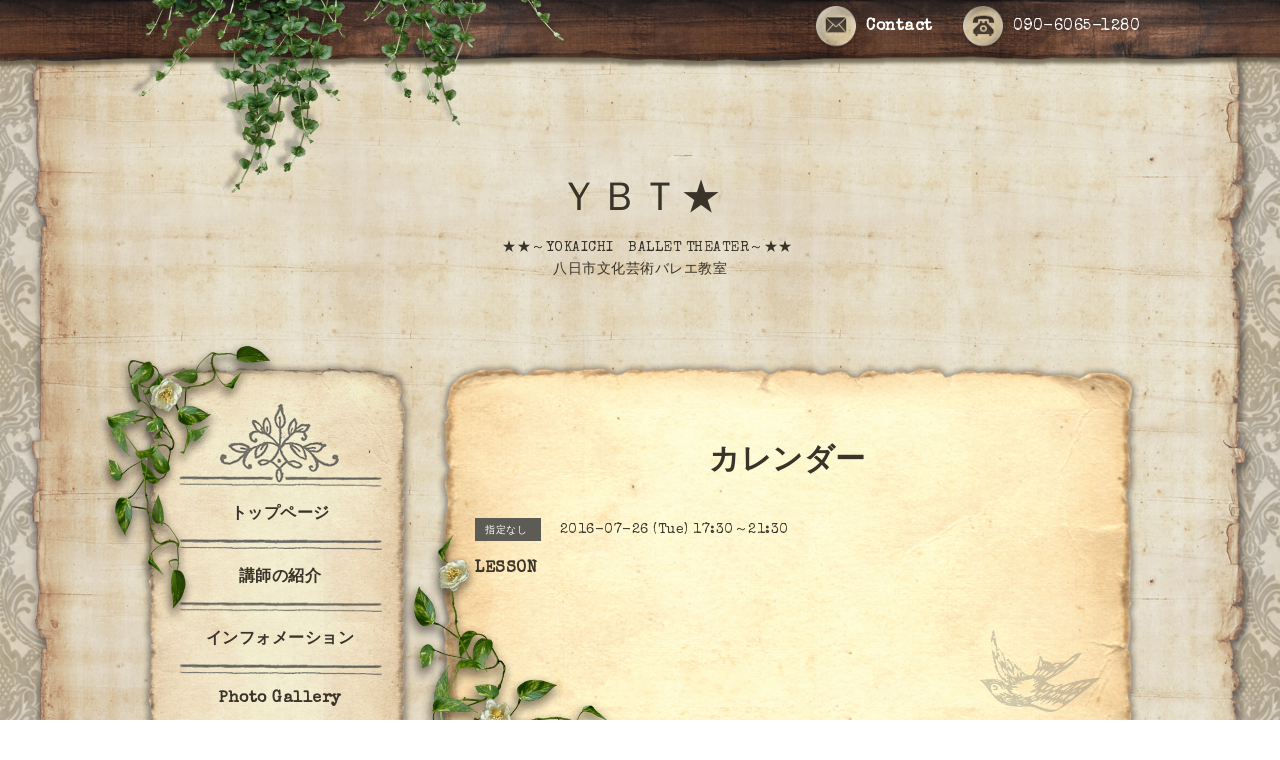

--- FILE ---
content_type: text/html; charset=utf-8
request_url: https://ybt-ballet.com/calendar/1225923
body_size: 3982
content:
<!DOCTYPE html PUBLIC "-//W3C//DTD XHTML 1.0 Transitional//EN" "http://www.w3.org/TR/xhtml1/DTD/xhtml1-transitional.dtd">
<html xmlns="http://www.w3.org/1999/xhtml" xml:lang="ja" lang="ja">

<head>
  <meta http-equiv="content-type" content="text/html; charset=utf-8" />
  <title>LESSON - ＹＢＴ★</title>
  <meta name="viewport" content="width=device-width, initial-scale=1, maximum-scale=1, user-scalable=yes" />
  <meta name="keywords" content="ＹＢＴ　八日市バレエ教室  八日市バレエ  東近江バレエ" />
  <meta name="description" content="" />
  <meta property="og:title" content="ＹＢＴ★" />
  <meta property="og:image" content="https://cdn.goope.jp/34736/190531001624w9rk.jpg" />
  <meta property="og:site_name" content="ＹＢＴ★" />
  <meta http-equiv="content-style-type" content="text/css" />
  <meta http-equiv="content-script-type" content="text/javascript" />
  
  <link rel="alternate" type="application/rss+xml" title="ＹＢＴ★ / RSS" href="/feed.rss" />
  <link rel='stylesheet' href='//fonts.googleapis.com/css?family=Cookie|Special+Elite' type='text/css'>
  <link rel="stylesheet" href="/css/font-awesome/css/font-awesome.min.css">
  <link rel="stylesheet" href="/style.css?516419-1559141948">

  <script type="text/javascript" src="/assets/jquery/jquery-1.9.1.min.js"></script>
  <script type="text/javascript" src="/js/theme_antique/init.js?20160923"></script>
</head>


<body id="calendar">
  <div id="container">

  <!-- smartphone_gnav/ -->
  <nav id="main-nav">
    <ul class="gnav_smart_phone">
      
      <li class="font_16 mar_btm_20 bold">
        <a href="/"  class="footer_navi_top">トップページ</a>
      </li>
      
      <li class="font_16 mar_btm_20 bold">
        <a href="/free/profile"  class="footer_navi_free free_87535">講師の紹介</a>
      </li>
      
      <li class="font_16 mar_btm_20 bold">
        <a href="/info"  class="footer_navi_info">インフォメーション</a>
      </li>
      
      <li class="font_16 mar_btm_20 bold">
        <a href="/photo"  class="footer_navi_photo">Photo Gallery</a>
      </li>
      
      <li class="font_16 mar_btm_20 bold">
        <a href="/about"  class="footer_navi_about">地図</a>
      </li>
      
      <li class="font_16 mar_btm_20 bold">
        <a href="/calendar"  class="footer_navi_calendar active">カレンダー</a>
      </li>
      
      <li class="font_16 mar_btm_20 bold">
        <a href="/free/bosyuu"  class="footer_navi_free free_87577">生徒募集</a>
      </li>
      
      <li class="font_16 mar_btm_20 bold">
        <a href="/contact"  class="footer_navi_contact">お問い合わせ</a>
      </li>
      
      <li class="font_16 mar_btm_20 bold">
        <a href="http://ybtballet.jugem.jp"  class="footer_navi_links links_20605">ブログ</a>
      </li>
      
      <li class="font_16 mar_btm_20 bold">
        <a href="/free/paquita"  class="footer_navi_free free_89665">発表会</a>
      </li>
      
      <li class="font_16 mar_btm_20 bold">
        <a href="/free/konnku-ru"  class="footer_navi_free free_100380">コンク－ル</a>
      </li>
      
    </ul>
  </nav>
  <!-- /smartphone_gnav -->

  <div class="top_line">
    <div class="antique_header_ivy">
      <img src="/img/theme_antique/antique_header_ivy.png" alt="" />
    </div>
  </div>

<div id="wrapper">

  <!-- ヘッダー部分ここから // -->
  <div id="header" class="clearfix">

    <!-- tel_area/ -->
    <div class="tel_area font_20 clearfix white">
      <nav id="mobile-bar" class="white"></nav>
      <div class="tel_mail clearfix">
        <div class="tel_number shop_tel">
          <a href="tel:090-6065-1280" class="shop_tel_link"><img src="/img/theme_antique/antique_phone_icon.png" width="40" alt="" />090-6065-1280</a>
        </div>
        <a class="tel_area_mail link_white font_16" href="https://ybt-ballet.com/contact">
          <div class="tel_area_mail_txt"><img src="/img/theme_antique/antique_mail_icon.png" width="40" alt="" />Contact</div>
        </a>
        <!-- スマホ用お問い合わせ -->
        <a class="tel_area_mail_mobile color_bg_01 border_radius" href="https://ybt-ballet.com/contact">
          <div><i class="fa fa-envelope-o"></i></div>
        </a>
      </div>
    </div>
    <!-- /tel_area -->

    <!-- site_title/ -->
    <div class="site_title center">
      <h1 class="site_logo color_01 bold">
        <a class="shop_sitename" href="https://ybt-ballet.com">ＹＢＴ★</a>
      </h1>
      <div class="site_description font-16">　★★～YOKAICHI　BALLET THEATER～★★<br />
 八日市文化芸術バレエ教室</div>
    </div>
    <!-- /site_title -->

  </div>
  <!-- // ヘッダー部分ここまで -->

  <!-- コンテンツ部分ここから // -->
  <div id="contents" class="clearfix">

    <!-- メイン部分ここから -->
    <div id="main">
      <div class="main_inner">

      


      

      

      

      
      <!----------------------------------------------

        ページ：カレンダー

      ---------------------------------------------->
      

      <div class="calendar_area">
        <h2 class="page_title">
          カレンダー
        </h2>
        <div class="calendar_header mar_btm_30">
          
        </div>
        
        <div class="schedule_area">
          
        </div>
        

        
        <div class="schedule_detail">
          <div class="mar_btm_20">
            <span class="schedule_category">
              指定なし
            </span>&nbsp;
            <span class="schedule_date">
              2016-07-26 (Tue) 17:30～21:30
            </span>
          </div>
          <h4 class="schedule_detail_title mar_btm_20">
            <span class="">
              LESSON
            </span>
          </h4>
          <div class="schedule_detail_body">
            
            
            <br class="clear" />
          </div>
        </div>
      
      </div>

      

      

      

      

      

      

      

    </div>
    <!-- // main_innerここまで -->
      <div class="antique_paper_bottom_green_left">
        <img src="/img/theme_antique/antique_green_03.png" alt="" width="250"/>
      </div>
      <div class="antique_paper_bottom_bird">
        <img src="/img/theme_antique/antique_bird.png" alt="" width="120"/>
      </div>
    </div>
    <!-- // メイン部分ここまで -->

    <!--サイド要素ここから // -->
    <div id="side">
      <!-- ナビゲーション部分ここから // -->
      <div id="navi" class="mar_btm_10 ">
        <ul class="navi_ul">
          
          <li class="cookie font_16 bold center">
            <a href="/"  class="navi_top">
              トップページ
            </a>
          </li>
          
          <div class="sidenavi_underline center">
            <img src="/img/theme_antique/antique_sidenavi_underline.png" alt="" width="203px"/>
          </div>
          
          <li class="cookie font_16 bold center">
            <a href="/free/profile"  class="navi_free free_87535">
              講師の紹介
            </a>
          </li>
          
          <div class="sidenavi_underline center">
            <img src="/img/theme_antique/antique_sidenavi_underline.png" alt="" width="203px"/>
          </div>
          
          <li class="cookie font_16 bold center">
            <a href="/info"  class="navi_info">
              インフォメーション
            </a>
          </li>
          
          <div class="sidenavi_underline center">
            <img src="/img/theme_antique/antique_sidenavi_underline.png" alt="" width="203px"/>
          </div>
          
          <li class="cookie font_16 bold center">
            <a href="/photo"  class="navi_photo">
              Photo Gallery
            </a>
          </li>
          
          <div class="sidenavi_underline center">
            <img src="/img/theme_antique/antique_sidenavi_underline.png" alt="" width="203px"/>
          </div>
          
          <li class="cookie font_16 bold center">
            <a href="/about"  class="navi_about">
              地図
            </a>
          </li>
          
          <div class="sidenavi_underline center">
            <img src="/img/theme_antique/antique_sidenavi_underline.png" alt="" width="203px"/>
          </div>
          
          <li class="cookie font_16 bold center">
            <a href="/calendar"  class="navi_calendar active">
              カレンダー
            </a>
          </li>
          
          <div class="sidenavi_underline center">
            <img src="/img/theme_antique/antique_sidenavi_underline.png" alt="" width="203px"/>
          </div>
          
          <li class="cookie font_16 bold center">
            <a href="/free/bosyuu"  class="navi_free free_87577">
              生徒募集
            </a>
          </li>
          
          <div class="sidenavi_underline center">
            <img src="/img/theme_antique/antique_sidenavi_underline.png" alt="" width="203px"/>
          </div>
          
          <li class="cookie font_16 bold center">
            <a href="/contact"  class="navi_contact">
              お問い合わせ
            </a>
          </li>
          
          <div class="sidenavi_underline center">
            <img src="/img/theme_antique/antique_sidenavi_underline.png" alt="" width="203px"/>
          </div>
          
          <li class="cookie font_16 bold center">
            <a href="http://ybtballet.jugem.jp"  class="navi_links links_20605">
              ブログ
            </a>
          </li>
          
          <div class="sidenavi_underline center">
            <img src="/img/theme_antique/antique_sidenavi_underline.png" alt="" width="203px"/>
          </div>
          
          <li class="cookie font_16 bold center">
            <a href="/free/paquita"  class="navi_free free_89665">
              発表会
            </a>
          </li>
          
          <div class="sidenavi_underline center">
            <img src="/img/theme_antique/antique_sidenavi_underline.png" alt="" width="203px"/>
          </div>
          
          <li class="cookie font_16 bold center">
            <a href="/free/konnku-ru"  class="navi_free free_100380">
              コンク－ル
            </a>
          </li>
          
          <div class="sidenavi_underline center">
            <img src="/img/theme_antique/antique_sidenavi_underline.png" alt="" width="203px"/>
          </div>
          
        </ul>
      </div>
      <!-- // ナビゲーション部分ここまで -->

      <!-- サイドバー部分ここから // -->
      <div id="sidebar" class="clearfix">

      <!-- 今日の予定部分ここから // -->
      <div class="today_area sidebar_paper mar_btm_20 today_area_smartphone">
        <div class="sidebar_paper_inner">
          <div class="today_area_today font_20">Today</div>
          <div class="sidenavi_underline center">
            <img src="/img/theme_antique/antique_sidenavi_underline.png" alt="" width="203px"/>
          </div>
          <div class="sidebar_contents_box">
            <div class="today_title mar_btm_20 pad_btm_10">2026.01.21 Wednesday</div>
            
            <div class="today_schedule">
              <div class="today_schedule_title">
                <a href="/calendar/6493403">
                  17:00 LESSON
                </a>
              </div>
              <div class="today_schedule_body">
                
              </div>
            </div>
            
          </div>
        </div>
      </div>
      <!-- // 今日の予定部分ここまで -->

      <!-- カウンター部分ここから // -->
      <div class="counter_area sidebar_paper">
        <div class="sidebar_paper_inner">
          <div class="today_area_today font_20">Counter</div>
           <div class="sidenavi_underline center">
            <img src="/img/theme_antique/antique_sidenavi_underline.png" alt="" width="203px"/>
          </div>
          <div class="sidebar_contents_box">
            <div class="counter_today mar_btm_10">
              Today&nbsp;:&nbsp;<span class="num">203</span>
            </div>
            <div class="counter_yesterday mar_btm_10">
              Yesterday&nbsp;:&nbsp;<span class="num">325</span>
            </div>
            <div class="counter_total mar_btm_10">
              Total&nbsp;:&nbsp;<span class="num">524096</span>
            </div>
          </div>
        </div>
      </div>
      <!-- // カウンター部分ここまで -->

      <!-- // QRコード部分ここから -->
      <div class="qr_area qr_area_mobile sidebar_paper mar_btm_20">
        <div class="sidebar_paper_inner">
          <div>
            <div class="today_area_today font_20">Mobile</div>
          <div class="sidenavi_underline center">
            <img src="/img/theme_antique/antique_sidenavi_underline.png" alt="" width="203px"/>
          </div>
            <div class="sidebar_contents_box"><img src="//r.goope.jp/qr/ybt-ballet"width="100" height="100" /></div>
          </div>
        </div>
      </div>
      <!-- // QRコード部分ここまで -->

    </div>
    <!-- // サイドバー部分ここまで -->

      <!-- ナビゲーションパーツここから // -->
      <div id="navi_parts">
        <div id="navi_parts">
<div class="navi_parts_detail">
<a href="http://www.happinessflowers-azuchi.com"><img src="//cdn.goope.jp/34736/160825101447-57be4687e4ca1.png" alt="" /></a>
</div>
</div>

      </div>
      <!-- // ナビゲーションパーツここまで -->
    </div>
    <!-- // サイド要素ここまで -->
  </div>
  <!-- // コンテンツ部分ここまで -->

</div><!-- // wrapperここまで -->

<!-- フッター部分ここから // -->
<div class="footer_top_line"></div>
<div id="footer">
  <div id="footer_inner">
    <div class="center fade">
    </div>
    <div class="shop_title_footer clearfix center">
      <div class="shop_info_footer">
        <h1 class="site_logo_footer fade">
          <a href="https://ybt-ballet.com" class="site_logo_small fade">
            ＹＢＴ★
          </a>
        </h1>
      </div>
    </div>

    <!-- // フッターナビ部分ここから -->
    <div class="navi_footer mar_btm_50">
      <ul class="navi_inner clearfix">
        
        <li>
          <a href="/"  class="footer_navi_top fade link_white">
            <span class="white">
              <i class="fa fa-angle-right navi_icon_footer "></i>トップページ
            </span>
          </a>
        </li>
        
        <li>
          <a href="/free/profile"  class="footer_navi_free free_87535 fade link_white">
            <span class="white">
              <i class="fa fa-angle-right navi_icon_footer "></i>講師の紹介
            </span>
          </a>
        </li>
        
        <li>
          <a href="/info"  class="footer_navi_info fade link_white">
            <span class="white">
              <i class="fa fa-angle-right navi_icon_footer "></i>インフォメーション
            </span>
          </a>
        </li>
        
        <li>
          <a href="/photo"  class="footer_navi_photo fade link_white">
            <span class="white">
              <i class="fa fa-angle-right navi_icon_footer "></i>Photo Gallery
            </span>
          </a>
        </li>
        
        <li>
          <a href="/about"  class="footer_navi_about fade link_white">
            <span class="white">
              <i class="fa fa-angle-right navi_icon_footer "></i>地図
            </span>
          </a>
        </li>
        
        <li>
          <a href="/calendar"  class="footer_navi_calendar active fade link_white">
            <span class="white">
              <i class="fa fa-angle-right navi_icon_footer "></i>カレンダー
            </span>
          </a>
        </li>
        
        <li>
          <a href="/free/bosyuu"  class="footer_navi_free free_87577 fade link_white">
            <span class="white">
              <i class="fa fa-angle-right navi_icon_footer "></i>生徒募集
            </span>
          </a>
        </li>
        
        <li>
          <a href="/contact"  class="footer_navi_contact fade link_white">
            <span class="white">
              <i class="fa fa-angle-right navi_icon_footer "></i>お問い合わせ
            </span>
          </a>
        </li>
        
        <li>
          <a href="http://ybtballet.jugem.jp"  class="footer_navi_links links_20605 fade link_white">
            <span class="white">
              <i class="fa fa-angle-right navi_icon_footer "></i>ブログ
            </span>
          </a>
        </li>
        
        <li>
          <a href="/free/paquita"  class="footer_navi_free free_89665 fade link_white">
            <span class="white">
              <i class="fa fa-angle-right navi_icon_footer "></i>発表会
            </span>
          </a>
        </li>
        
        <li>
          <a href="/free/konnku-ru"  class="footer_navi_free free_100380 fade link_white">
            <span class="white">
              <i class="fa fa-angle-right navi_icon_footer "></i>コンク－ル
            </span>
          </a>
        </li>
        
      </ul>

      <div class="social_wrap">
        

        

        
        <a href="https://www.instagram.com/ybt.ballet/" target="_blank" class="fade link_white">
          <span class="icon-instagram white"></span>
        </a>
        
      </div>

    </div>
    <!-- // フッターナビ部分ここまで -->

    <!-- footer_copyright/ -->
    <div class="center white font_12">

        

        <div class="copyright">&copy;2026
          <a href="https://ybt-ballet.com" class="fade link_white">ＹＢＴ　八日市バレエ教室</a>. All Rights Reserved.
          <a class="shop_rss link_white" href="/feed.rss"><i class="fa fa-rss-square fade"></i></a>
        </div>

        <div class="powered">Powered by <a class="fade" href="https://goope.jp/">グーペ</a> / <a class="link_white" href="https://admin.goope.jp/">Admin</a>
        </div>
    </div>
    <!-- /footer_copyright -->

  </div>
  <!-- // footer_inner -->
</div>
<!-- // フッター部分ここまで -->

</div>

  <script type="text/javascript" src="/js/tooltip.js"></script>
  <script type="text/javascript" src="/assets/responsiveslides/responsiveslides.min.js"></script>
  <script type="text/javascript" src="/assets/colorbox/jquery.colorbox-min.js"></script>
  <script type="text/javascript" src="/assets/mobilemenu/mobilemenu.js"></script>

  <script>
      $(function() {
          // Android4.4未満判別
          if( navigator.userAgent.indexOf('Android') > 0 && typeof window.orientation != 'undefined' && typeof(EventSource) == 'undefined') {
              $('body').addClass('ua-android-u440');
          }

          //thickbox
          $("#main").find(".thickbox").colorbox({rel:'thickbox',maxWidth: '98%'});

          // RSS表示制御
          if($('.shop_rss').css('display') == 'block') {
              $('.shop_rss').css('display', 'inline');
          }
          if($('.powered').css('display') == 'block') {
              $('.powered').css('display', 'inline');
          }

          //お問い合わせメニューがない場合、お問い合わせボタンを削除
          if ($('#navi li').children('.navi_contact').size() == 0) {
              $('.tel_area_mail').hide();
          }

          //開閉メニュー
          $('body').mobile_menu({
              menu: ['#main-nav ul'],
              menu_width: 200,
              prepend_button_to: '#mobile-bar'
          });

          //星アイコンの入れ替え
          $('#menu .info_title_span img').css('display' , 'none');
          $('#menu .info_title_span').prepend('<span>★</span>');

          //slide pagerの削除
          if ($('.rslides li').length == 1) {
              $('#slider_pager').css('display' , 'none');
          }
          if ($('.rslides li').length == 0) {
              $('.top_main_area_stamp').css('display' , 'none');
          }

          //top infoの制御
          if ($('.top_info_area_inner ul li').length == 0) {
              $('.top_info_area').css('display' , 'none');
          }
      });
  </script>
</body>
</html>
